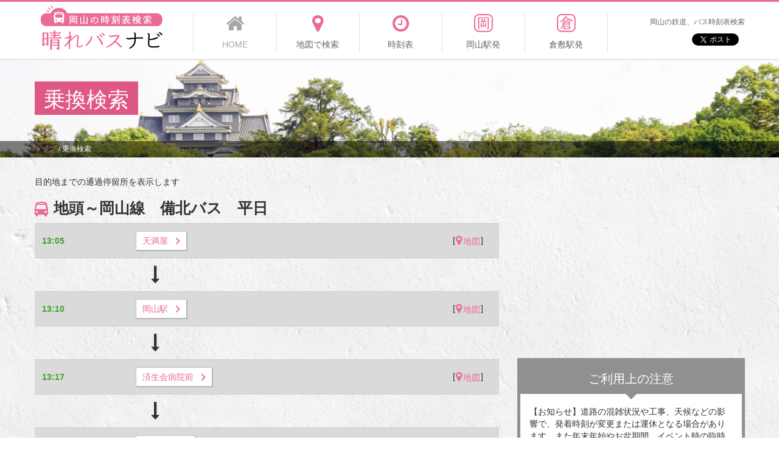

--- FILE ---
content_type: text/html; charset=UTF-8
request_url: http://okayama-bus.net/route/stop/line_time/185/37900/1/week/699
body_size: 35015
content:
<!DOCTYPE html>
<html lang="ja">
<head>
    <meta http-equiv="Content-Type" content="text/html; charset=UTF-8">
    <meta charset="utf-8">
    <meta name="viewport" content="width=device-width, initial-scale=1.0">
    <title>(備北バス)13:05天満屋発 → 14:54地頭着の経路(地頭～岡山線、平日)【岡山の時刻表検索 - 晴れバスナビ】</title>
<meta name="description" content="天満屋から地頭までの全21停留所。各停留所や駅に到着する時刻や地図、時刻表も掲載しています。">
<meta name="keywords" content="岡山,バス,路線,時刻表,地頭～岡山線,備北バス,平日">
<meta property="og:title" content="岡山の時刻表検索 - 晴れバスナビ】">
<meta property="og:description" content="天満屋から地頭までの全21停留所。各停留所や駅に到着する時刻や地図、時刻表も掲載しています。">
<meta property="og:type" content="article">  
    <meta property="og:url" content="http://okayama-bus.net/route/stop/line_time/185/37900/1/week/699">
    <meta property="og:image" content="http://okayama-bus.net/img/og-image.png">
    <meta property="og:site_name" content="岡山の時刻表検索 - 晴れバスナビ">  
    <link rel="canonical" href="http://okayama-bus.net/route/stop/line_time/185/37900/1/week/699"/>
    <!-- HTML5 Support for IE -->
    <!--[if lt IE 9]>
    <script src="http://okayama-bus.net/js/html5shim.js"></script>
    <![endif]-->  
          
    <link href="http://okayama-bus.net/common/css/bootstrap.min.css" rel="stylesheet">
    <link href="http://okayama-bus.net/common/css/font-awesome.min.css" rel="stylesheet">
    <link href="http://okayama-bus.net/common/css/common.css" rel="stylesheet">
    <link href="http://okayama-bus.net/common/css/class.css" rel="stylesheet">
    <link href="http://okayama-bus.net/common/css/style.css" rel="stylesheet">
    <link href="http://okayama-bus.net/common/css/customize.css" rel="stylesheet">
    
    <script type="text/javascript" src="http://connect.facebook.net/ja_JP/all.js#xfbml=1"></script>
    <script src="http://okayama-bus.net/js/jquery-1.9.1.js"></script> <!-- jQuery -->
            <!-- Global site tag (gtag.js) - Google Analytics -->
    <script async src="https://www.googletagmanager.com/gtag/js?id=UA-120067098-1"></script>
    <script>
        window.dataLayer = window.dataLayer || [];
        function gtag(){dataLayer.push(arguments);}
        gtag('js', new Date());

        gtag('config', 'UA-120067098-1');
    </script>

</head>
<body id="timeTable">
    <!-- ### ヘッダー ### -->
    <header id="header">
    <div class="container">
        <h1 id="logo"><a href="http://okayama-bus.net/"><img src="http://okayama-bus.net/common/img/logo.png" width="200" height="75" alt="岡山の時刻表検索 - 晴れバスナビ" /></a></h1>
        <div class="spDevice spBtn clearfix">
            <a class="btnMenu" href="#"><i class="fa fa-bars"></i><span class="faTxt">MENU</span></a>
        </div>
        <div class="spDevice spSns">
            <p>岡山の鉄道、バス時刻表検索</p>
            <div class="snsBox">
                <div class="disT">
                    <div class="twitBox">
                        <a href="https://twitter.com/share" class="twitter-share-button" data-url="http://okayama-bus.net/" data-text="岡山バス" data-hashtags="岡山バス">Tweet</a>
						<script>!function(d,s,id){var js,fjs=d.getElementsByTagName(s)[0],p=/^http:/.test(d.location)?'http':'https';if(!d.getElementById(id)){js=d.createElement(s);js.id=id;js.src=p+'://platform.twitter.com/widgets.js';fjs.parentNode.insertBefore(js,fjs);}}(document, 'script', 'twitter-wjs');</script>
                    </div>
                    <div class="faceBox">
                        <fb:like href="http://okayama-bus.net/" send="false" layout="button_count" width="100" show_faces="false" action="like" colorscheme="light" font=""></fb:like>
                    </div>
                </div>
                <!--/.disT-->
            </div>
            <!--/.snsBox-->
        </div>
        <!--/.spDevice spSns-->
        <nav id="headNav">
            <ul>
                <li><a class="here" href="http://okayama-bus.net/"><i class="fa fa-home"></i><span>HOME</span></a></li>
                <li><a  href="http://okayama-bus.net/route/map_search"><i class="fa fa-map-marker"></i><span>地図で検索</span></a></li>
                <li><a  href="http://okayama-bus.net/route/stop/search"><i class="fa fa-clock-o"></i><span>時刻表</span></a></li>
                <li><a  href="http://okayama-bus.net/station/okayama"><i class="fa fa-oka"></i><span>岡山駅発</span></a></li>
                <li><a  href="http://okayama-bus.net/station/kurashiki"><i class="fa fa-kura"></i><span>倉敷駅発</span></a></li>
                <li class="last">
                    <p>岡山の鉄道、バス時刻表検索</p>
                    <div class="snsBox">
                        <div class="disT">
                            <div class="twitBox">
                                <a href="https://twitter.com/share" class="twitter-share-button" data-url="http://okayama-bus.net/" data-text="岡山バス" data-hashtags="岡山バス">Tweet</a>
								<script>!function(d,s,id){var js,fjs=d.getElementsByTagName(s)[0],p=/^http:/.test(d.location)?'http':'https';if(!d.getElementById(id)){js=d.createElement(s);js.id=id;js.src=p+'://platform.twitter.com/widgets.js';fjs.parentNode.insertBefore(js,fjs);}}(document, 'script', 'twitter-wjs');</script>
                            </div>
                            <div class="faceBox">
                                <fb:like href="http://okayama-bus.net/" send="false" layout="button_count" width="100" show_faces="false" action="like" colorscheme="light" font=""></fb:like>
                            </div>
                        </div>
                        <!--/.disT-->
                    </div>
                    <!--/.snsBox-->
                </li>
            </ul>
        </nav>
        <!--/#headNav-->
    </div>
    <!--/.container-->
</header>    <!-- ### コンテンツ ### -->
        <section id="main">
        <div class="container">
            <h2 class="mainTtl"><span class="txt">乗換検索</span></h2>
            <div class="mainBan">
                <script async src="//pagead2.googlesyndication.com/pagead/js/adsbygoogle.js"></script>
                <!-- 岡山バス路線案内（横長） -->
                <ins class="adsbygoogle"
                     style="display:inline-block;width:728px;height:90px"
                     data-ad-client="ca-pub-1910977984268699"
                     data-ad-slot="4358087744"></ins>
                <script>
                (adsbygoogle = window.adsbygoogle || []).push({});
                </script>
            </div>
        </div>
        <!--/.container-->
                <div id="pankz">
            <div class="container">
                <ul class="breadcrumbs"><li itemscope itemtype="http://data-vocabulary.org/Breadcrumb"><a href="http://okayama-bus.net/" itemprop="url"><span itemprop="title">トップ</span></a><span class"divider">&nbsp;/&nbsp;</span></li><li itemscope itemtype="http://data-vocabulary.org/Breadcrumb" class="active"><span itemprop="title">乗換検索</span></li></ul>            </div>
        </div>
            </section>
    <!--/#main-->
		<section id="content">
    <div class="container">
        <div class="row">
            <div class="col-sm-8">
                <div class="ML-15">
                    <p>目的地までの通過停留所を表示します </p>
                    <h3 class="routeTtl"><i class="fa fa-bus"></i>地頭～岡山線　備北バス　平日</h3>
                    <ul class="resultList detailList">
                                    			<li>
            			                            <div class="timeBox">
                            	13:05                            	                            </div>
                            <div class="busBox"><a class="btn btn2 btnMore1" href="http://okayama-bus.net/route/stop/time/16/185/379/week"><span>天満屋</span></a></div>
                            <div class="iconBox"></div>
                            <div class="linkBox">[<a href="http://okayama-bus.net/route/map/34.662027/133.928879/%E5%A4%A9%E6%BA%80%E5%B1%8B"><i class="fa fa-map-marker"></i><span class="faTxt">地図</span></a>]</div>
                        </li>                        
                                                <li>
                            <div class="timeBox"></div>
                            <div class="iconBox"><i class="fa fa-long-arrow-down"></i></div>
                        </li>
                                                        			<li>
            			                            <div class="timeBox">
                            	13:10                            	                            </div>
                            <div class="busBox"><a class="btn btn2 btnMore1" href="http://okayama-bus.net/route/stop/time/6/185/379/week"><span>岡山駅</span></a></div>
                            <div class="iconBox"></div>
                            <div class="linkBox">[<a href="http://okayama-bus.net/route/map/34.665673/133.918221/%E5%B2%A1%E5%B1%B1%E9%A7%85"><i class="fa fa-map-marker"></i><span class="faTxt">地図</span></a>]</div>
                        </li>                        
                                                <li>
                            <div class="timeBox"></div>
                            <div class="iconBox"><i class="fa fa-long-arrow-down"></i></div>
                        </li>
                                                        			<li>
            			                            <div class="timeBox">
                            	13:17                            	                            </div>
                            <div class="busBox"><a class="btn btn2 btnMore1" href="http://okayama-bus.net/route/stop/time/586/185/379/week"><span>済生会病院前</span></a></div>
                            <div class="iconBox"></div>
                            <div class="linkBox">[<a href="http://okayama-bus.net/route/map/34.671007/133.917168/%E6%B8%88%E7%94%9F%E4%BC%9A%E7%97%85%E9%99%A2%E5%89%8D"><i class="fa fa-map-marker"></i><span class="faTxt">地図</span></a>]</div>
                        </li>                        
                                                <li>
                            <div class="timeBox"></div>
                            <div class="iconBox"><i class="fa fa-long-arrow-down"></i></div>
                        </li>
                                                        			<li>
            			                            <div class="timeBox">
                            	13:34                            	                            </div>
                            <div class="busBox"><a class="btn btn2 btnMore1" href="http://okayama-bus.net/route/stop/time/2074/185/379/week"><span>五軒屋下</span></a></div>
                            <div class="iconBox"></div>
                            <div class="linkBox">[<a href="http://okayama-bus.net/route/map/34.681166/133.861367/%E4%BA%94%E8%BB%92%E5%B1%8B%E4%B8%8B"><i class="fa fa-map-marker"></i><span class="faTxt">地図</span></a>]</div>
                        </li>                        
                                                <li>
                            <div class="timeBox"></div>
                            <div class="iconBox"><i class="fa fa-long-arrow-down"></i></div>
                        </li>
                                                        			<li>
            			                            <div class="timeBox">
                            	13:35                            	                            </div>
                            <div class="busBox"><a class="btn btn2 btnMore1" href="http://okayama-bus.net/route/stop/time/623/185/379/week"><span>五軒屋</span></a></div>
                            <div class="iconBox"></div>
                            <div class="linkBox">[<a href="http://okayama-bus.net/route/map/34.680655/133.857746/%E4%BA%94%E8%BB%92%E5%B1%8B"><i class="fa fa-map-marker"></i><span class="faTxt">地図</span></a>]</div>
                        </li>                        
                                                <li>
                            <div class="timeBox"></div>
                            <div class="iconBox"><i class="fa fa-long-arrow-down"></i></div>
                        </li>
                                                        			<li>
            			                            <div class="timeBox">
                            	13:35                            	                            </div>
                            <div class="busBox"><a class="btn btn2 btnMore1" href="http://okayama-bus.net/route/stop/time/621/185/379/week"><span>辛川西</span></a></div>
                            <div class="iconBox"></div>
                            <div class="linkBox">[<a href="http://okayama-bus.net/route/map/34.679322/133.855000/%E8%BE%9B%E5%B7%9D%E8%A5%BF"><i class="fa fa-map-marker"></i><span class="faTxt">地図</span></a>]</div>
                        </li>                        
                                                <li>
                            <div class="timeBox"></div>
                            <div class="iconBox"><i class="fa fa-long-arrow-down"></i></div>
                        </li>
                                                        			<li>
            			                            <div class="timeBox">
                            	13:36                            	                            </div>
                            <div class="busBox"><a class="btn btn2 btnMore1" href="http://okayama-bus.net/route/stop/time/625/185/379/week"><span>吉備津神社参道口</span></a></div>
                            <div class="iconBox"></div>
                            <div class="linkBox">[<a href="http://okayama-bus.net/route/map/34.673794/133.848758/%E5%90%89%E5%82%99%E6%B4%A5%E7%A5%9E%E7%A4%BE%E5%8F%82%E9%81%93%E5%8F%A3"><i class="fa fa-map-marker"></i><span class="faTxt">地図</span></a>]</div>
                        </li>                        
                                                <li>
                            <div class="timeBox"></div>
                            <div class="iconBox"><i class="fa fa-long-arrow-down"></i></div>
                        </li>
                                                        			<li>
            			                            <div class="timeBox">
                            	13:36                            	                            </div>
                            <div class="busBox"><a class="btn btn2 btnMore1" href="http://okayama-bus.net/route/stop/time/624/185/379/week"><span>吉備津駅口</span></a></div>
                            <div class="iconBox"></div>
                            <div class="linkBox">[<a href="http://okayama-bus.net/route/map/34.673128/133.845818/%E5%90%89%E5%82%99%E6%B4%A5%E9%A7%85%E5%8F%A3"><i class="fa fa-map-marker"></i><span class="faTxt">地図</span></a>]</div>
                        </li>                        
                                                <li>
                            <div class="timeBox"></div>
                            <div class="iconBox"><i class="fa fa-long-arrow-down"></i></div>
                        </li>
                                                        			<li>
            			                            <div class="timeBox">
                            	13:41                            	                            </div>
                            <div class="busBox"><a class="btn btn2 btnMore1" href="http://okayama-bus.net/route/stop/time/627/185/379/week"><span>立田</span></a></div>
                            <div class="iconBox"></div>
                            <div class="linkBox">[<a href="http://okayama-bus.net/route/map/34.678878/133.832669/%E7%AB%8B%E7%94%B0"><i class="fa fa-map-marker"></i><span class="faTxt">地図</span></a>]</div>
                        </li>                        
                                                <li>
                            <div class="timeBox"></div>
                            <div class="iconBox"><i class="fa fa-long-arrow-down"></i></div>
                        </li>
                                                        			<li>
            			                            <div class="timeBox">
                            	13:42                            	                            </div>
                            <div class="busBox"><a class="btn btn2 btnMore1" href="http://okayama-bus.net/route/stop/time/691/185/379/week"><span>稲荷参道口</span></a></div>
                            <div class="iconBox"></div>
                            <div class="linkBox">[<a href="http://okayama-bus.net/route/map/34.684877/133.824291/%E7%A8%B2%E8%8D%B7%E5%8F%82%E9%81%93%E5%8F%A3"><i class="fa fa-map-marker"></i><span class="faTxt">地図</span></a>]</div>
                        </li>                        
                                                <li>
                            <div class="timeBox"></div>
                            <div class="iconBox"><i class="fa fa-long-arrow-down"></i></div>
                        </li>
                                                        			<li>
            			                            <div class="timeBox">
                            	13:43                            	                            </div>
                            <div class="busBox"><a class="btn btn2 btnMore1" href="http://okayama-bus.net/route/stop/time/694/185/379/week"><span>高松中学校前</span></a></div>
                            <div class="iconBox"></div>
                            <div class="linkBox">[<a href="http://okayama-bus.net/route/map/34.689087/133.817655/%E9%AB%98%E6%9D%BE%E4%B8%AD%E5%AD%A6%E6%A0%A1%E5%89%8D"><i class="fa fa-map-marker"></i><span class="faTxt">地図</span></a>]</div>
                        </li>                        
                                                <li>
                            <div class="timeBox"></div>
                            <div class="iconBox"><i class="fa fa-long-arrow-down"></i></div>
                        </li>
                                                            		<li class="bgDep">
                		                            <div class="timeBox">
                            	13:48                            	                            	<span class="iconDep">出発地</span>
                            	                            </div>
                            <div class="busBox"><a class="btn btn2 btnMore1" href="http://okayama-bus.net/route/stop/time/699/185/379/week"><span>長良</span></a></div>
                            <div class="iconBox"></div>
                            <div class="linkBox">[<a href="http://okayama-bus.net/route/map/34.686405/133.790060/%E9%95%B7%E8%89%AF"><i class="fa fa-map-marker"></i><span class="faTxt">地図</span></a>]</div>
                        </li>                        
                                                <li>
                            <div class="timeBox"></div>
                            <div class="iconBox"><i class="fa fa-long-arrow-down"></i></div>
                        </li>
                                                        			<li>
            			                            <div class="timeBox">
                            	13:53                            	                            </div>
                            <div class="busBox"><a class="btn btn2 btnMore1" href="http://okayama-bus.net/route/stop/time/632/185/379/week"><span>東総社</span></a></div>
                            <div class="iconBox"></div>
                            <div class="linkBox">[<a href="http://okayama-bus.net/route/map/34.677412/133.751347/%E6%9D%B1%E7%B7%8F%E7%A4%BE"><i class="fa fa-map-marker"></i><span class="faTxt">地図</span></a>]</div>
                        </li>                        
                                                <li>
                            <div class="timeBox"></div>
                            <div class="iconBox"><i class="fa fa-long-arrow-down"></i></div>
                        </li>
                                                        			<li>
            			                            <div class="timeBox">
                            	13:55                            	                            </div>
                            <div class="busBox"><a class="btn btn2 btnMore1" href="http://okayama-bus.net/route/stop/time/633/185/379/week"><span>門田</span></a></div>
                            <div class="iconBox"></div>
                            <div class="linkBox">[<a href="http://okayama-bus.net/route/map/34.675766/133.744178/%E9%96%80%E7%94%B0"><i class="fa fa-map-marker"></i><span class="faTxt">地図</span></a>]</div>
                        </li>                        
                                                <li>
                            <div class="timeBox"></div>
                            <div class="iconBox"><i class="fa fa-long-arrow-down"></i></div>
                        </li>
                                                        			<li>
            			                            <div class="timeBox">
                            	14:01                            	                            </div>
                            <div class="busBox"><a class="btn btn2 btnMore1" href="http://okayama-bus.net/route/stop/time/760/185/379/week"><span>豪渓駅口</span></a></div>
                            <div class="iconBox"></div>
                            <div class="linkBox">[<a href="http://okayama-bus.net/route/map/34.706460/133.724150/%E8%B1%AA%E6%B8%93%E9%A7%85%E5%8F%A3"><i class="fa fa-map-marker"></i><span class="faTxt">地図</span></a>]</div>
                        </li>                        
                                                <li>
                            <div class="timeBox"></div>
                            <div class="iconBox"><i class="fa fa-long-arrow-down"></i></div>
                        </li>
                                                        			<li>
            			                            <div class="timeBox">
                            	14:07                            	                            </div>
                            <div class="busBox"><a class="btn btn2 btnMore1" href="http://okayama-bus.net/route/stop/time/763/185/379/week"><span>日羽</span></a></div>
                            <div class="iconBox"></div>
                            <div class="linkBox">[<a href="http://okayama-bus.net/route/map/34.714545/133.682556/%E6%97%A5%E7%BE%BD"><i class="fa fa-map-marker"></i><span class="faTxt">地図</span></a>]</div>
                        </li>                        
                                                <li>
                            <div class="timeBox"></div>
                            <div class="iconBox"><i class="fa fa-long-arrow-down"></i></div>
                        </li>
                                                        			<li>
            			                            <div class="timeBox">
                            	14:11                            	                            </div>
                            <div class="busBox"><a class="btn btn2 btnMore1" href="http://okayama-bus.net/route/stop/time/764/185/379/week"><span>昭和小学校前</span></a></div>
                            <div class="iconBox"></div>
                            <div class="linkBox">[<a href="http://okayama-bus.net/route/map/34.718289/133.653593/%E6%98%AD%E5%92%8C%E5%B0%8F%E5%AD%A6%E6%A0%A1%E5%89%8D"><i class="fa fa-map-marker"></i><span class="faTxt">地図</span></a>]</div>
                        </li>                        
                                                <li>
                            <div class="timeBox"></div>
                            <div class="iconBox"><i class="fa fa-long-arrow-down"></i></div>
                        </li>
                                                        			<li>
            			                            <div class="timeBox">
                            	14:15                            	                            </div>
                            <div class="busBox"><a class="btn btn2 btnMore1" href="http://okayama-bus.net/route/stop/time/787/185/379/week"><span>種井</span></a></div>
                            <div class="iconBox"></div>
                            <div class="linkBox">[<a href="http://okayama-bus.net/route/map/34.736643/133.644829/%E7%A8%AE%E4%BA%95"><i class="fa fa-map-marker"></i><span class="faTxt">地図</span></a>]</div>
                        </li>                        
                                                <li>
                            <div class="timeBox"></div>
                            <div class="iconBox"><i class="fa fa-long-arrow-down"></i></div>
                        </li>
                                                        			<li>
            			                            <div class="timeBox">
                            	14:28                            	                            </div>
                            <div class="busBox"><a class="btn btn2 btnMore1" href="http://okayama-bus.net/route/stop/time/809/185/379/week"><span>ゆめタウン前</span></a></div>
                            <div class="iconBox"></div>
                            <div class="linkBox">[<a href="http://okayama-bus.net/route/map/34.777823/133.587691/%E3%82%86%E3%82%81%E3%82%BF%E3%82%A6%E3%83%B3%E5%89%8D"><i class="fa fa-map-marker"></i><span class="faTxt">地図</span></a>]</div>
                        </li>                        
                                                <li>
                            <div class="timeBox"></div>
                            <div class="iconBox"><i class="fa fa-long-arrow-down"></i></div>
                        </li>
                                                        			<li>
            			                            <div class="timeBox">
                            	14:35                            	                            </div>
                            <div class="busBox"><a class="btn btn2 btnMore1" href="http://okayama-bus.net/route/stop/time/822/185/379/week"><span>成羽</span></a></div>
                            <div class="iconBox"></div>
                            <div class="linkBox">[<a href="http://okayama-bus.net/route/map/34.781334/133.537818/%E6%88%90%E7%BE%BD"><i class="fa fa-map-marker"></i><span class="faTxt">地図</span></a>]</div>
                        </li>                        
                                                <li>
                            <div class="timeBox"></div>
                            <div class="iconBox"><i class="fa fa-long-arrow-down"></i></div>
                        </li>
                                                        			<li>
            			                            <div class="timeBox">
                            	14:47                            	                            </div>
                            <div class="busBox"><a class="btn btn2 btnMore1" href="http://okayama-bus.net/route/stop/time/815/185/379/week"><span>川上バスセンター</span></a></div>
                            <div class="iconBox"></div>
                            <div class="linkBox">[<a href="http://okayama-bus.net/route/map/34.769292/133.499927/%E5%B7%9D%E4%B8%8A%E3%83%90%E3%82%B9%E3%82%BB%E3%83%B3%E3%82%BF%E3%83%BC"><i class="fa fa-map-marker"></i><span class="faTxt">地図</span></a>]</div>
                        </li>                        
                                                <li>
                            <div class="timeBox"></div>
                            <div class="iconBox"><i class="fa fa-long-arrow-down"></i></div>
                        </li>
                                                        			<li>
            			                            <div class="timeBox">
                            	14:54                            	                            </div>
                            <div class="busBox"><a class="btn btn2 btnMore1" href="http://okayama-bus.net/route/stop/time/788/185/379/week"><span>地頭</span></a></div>
                            <div class="iconBox"></div>
                            <div class="linkBox">[<a href="http://okayama-bus.net/route/map/34.738915/133.484851/%E5%9C%B0%E9%A0%AD"><i class="fa fa-map-marker"></i><span class="faTxt">地図</span></a>]</div>
                        </li>                        
                                                                </ul>
                </div>
                <!--/.ML-15-->
            </div>
            <!--/.col-sm-8-->
            <div class="col-sm-4">
                <div class="MR-15">
                    <div class="MB20">
    <script async src="//pagead2.googlesyndication.com/pagead/js/adsbygoogle.js"></script>
    <!-- 岡山バス路線案内（右上） -->
    <ins class="adsbygoogle"
         style="display:block"
         data-ad-client="ca-pub-1910977984268699"
         data-ad-slot="2881354546"
         data-ad-format="auto"></ins>
    <script>
    (adsbygoogle = window.adsbygoogle || []).push({});
    </script>
</div>
<div class="blnBox4 MB20">
	<h3 class="blnTtl">
		<span class="faTxt">ご利用上の注意</span>
	</h3>
	<p class="p0_15">
		【お知らせ】道路の混雑状況や工事、天候などの影響で、発着時刻が変更または運休となる場合があります。また年末年始やお盆期間、イベント時の臨時ダイヤなどにも対応しておりません。実際の運行状況は各社にご確認ください。ご意見、ご要望、データ不備などにつきましては、<a class="txtRed1 tdU" href="http://okayama-bus.net/doc/contact">こちら</a>よりお問い合わせください。
	</p>
</div><!--/.blnBox4-->
<div class="MB20">
    <script async src="//pagead2.googlesyndication.com/pagead/js/adsbygoogle.js"></script>
    <!-- 岡山バス路線案内 （右下） -->
    <ins class="adsbygoogle"
         style="display:block"
         data-ad-client="ca-pub-1910977984268699"
         data-ad-slot="8927888146"
         data-ad-format="auto"></ins>
    <script>
    (adsbygoogle = window.adsbygoogle || []).push({});
    </script>
</div>                </div>
                <!--/.MR-15-->
            </div>
            <!--/.col-sm-4-->
        </div>
        <!--/.row-->
    </div>
    <!--/.container-->
</section>
<!--/#content-->    <!-- ### サイドバー ### -->
        <!-- #sidebar -->
    <!-- ### フッター ### -->
    <footer id="footer">
    <nav class="footNav">
        <dl class="cont">
            <dt>コンテンツ</dt>
            <dd>
                <ul>
                    <li><a href="http://okayama-bus.net/">HOME</a></li>
                    <li><a href="http://okayama-bus.net/route/map_search">地図検索</a></li>
                    <li><a href="http://okayama-bus.net/route/stop/search">時刻表検索</a></li>
                    <li><a href="http://okayama-bus.net/station/okayama">岡山駅</a></li>
                    <li><a href="http://okayama-bus.net/station/kurashiki">倉敷駅</a></li>
                    <li><a href="http://okayama-bus.net/doc/info">使い方</a></li>
                    <li><a href="http://okayama-bus.net/doc/company">運営会社</a></li>
                    <li><a href="http://ymkinc.com/contact" target="_blank">問い合わせ</a></li>
                </ul>
                <p class="rss"><a href="http://okayama-bus.net/top/rss">RSS</a></p>
            </dd>
        </dl>
        <dl class="vehicle">
            <dt>バス、鉄道会社</dt>
            <dd>
                <ul>
                    <li><a href="http://plus.harenet.ne.jp/~ibarasen/" target="_blank">井原鉄道　0866-63-2677</a></li>
                    <li><a href="http://www.unobus.co.jp/" target="_blank">宇野バス　086-225-3311</a></li>
                    <li><a href="http://www.okayama-kido.co.jp/bus/" target="_blank">岡電バス　086-223-7221</a></li>
                    <li><a href="http://www.okayama-kido.co.jp/tramway/" target="_blank">岡山電気軌道　086-272-1811</a></li>
                    <li><a href="http://www.shimoden.co.jp/" target="_blank">下電バス　086-231-4331</a></li>
                    <li><a href="http://www.city.tamano.okayama.jp/webapps/www/service/detail.jsp?id=6872" target="_blank">シーバス　0863-32-5505</a></li>
                    <li><a href="http://www.chutetsu-bus.co.jp/" target="_blank">中鉄バス　086-222-6601</a></li>
                    <li><a href="http://www.mizurin.co.jp/contents/time_table.html" target="_blank">水島臨海鉄道　086-446-0931</a></li>
                    <li><a href="http://www.ryobi-holdings.jp/bus/rosen/index.htm" target="_blank">両備バス　086-232-2116</a></li>
                </ul>
            </dd>
        </dl>
    </nav>
    <p id="copyright">Copyright &copy; <a href="http://okayama-bus.net/">岡山の時刻表検索 - 晴れバスナビ</a></p>
</footer>    <!-- #footer -->
    <!-- BooSt用JS -->
    <script src="http://okayama-bus.net/common/js/bootstrap.min.js"></script>
    <script src="http://okayama-bus.net/common/js/common.js"></script>
    
    <script src="http://okayama-bus.net/js/bootstrap.js"></script> <!-- Bootstrap -->
    <script src="http://okayama-bus.net/js/jquery.prettyPhoto.js"></script> <!-- prettyPhoto -->
    <script src="http://okayama-bus.net/js/jquery.isotope.js"></script> <!-- isotope -->
    <script src="http://okayama-bus.net/js/jquery.cslider.js"></script> <!-- jQuery cSlider -->
    <script src="http://okayama-bus.net/js/modernizr.custom.28468.js"></script> <!-- Extra script for cslider -->
    
    <script src="http://okayama-bus.net/js/filter.js"></script> <!-- Support -->
    <script src="http://okayama-bus.net/js/custom.js"></script> <!-- Custom JS -->
    </body>
</html>


--- FILE ---
content_type: text/html; charset=utf-8
request_url: https://www.google.com/recaptcha/api2/aframe
body_size: 268
content:
<!DOCTYPE HTML><html><head><meta http-equiv="content-type" content="text/html; charset=UTF-8"></head><body><script nonce="erQ4ZrAE-YF-LzKfZp_tKw">/** Anti-fraud and anti-abuse applications only. See google.com/recaptcha */ try{var clients={'sodar':'https://pagead2.googlesyndication.com/pagead/sodar?'};window.addEventListener("message",function(a){try{if(a.source===window.parent){var b=JSON.parse(a.data);var c=clients[b['id']];if(c){var d=document.createElement('img');d.src=c+b['params']+'&rc='+(localStorage.getItem("rc::a")?sessionStorage.getItem("rc::b"):"");window.document.body.appendChild(d);sessionStorage.setItem("rc::e",parseInt(sessionStorage.getItem("rc::e")||0)+1);localStorage.setItem("rc::h",'1763249638358');}}}catch(b){}});window.parent.postMessage("_grecaptcha_ready", "*");}catch(b){}</script></body></html>

--- FILE ---
content_type: text/css
request_url: http://okayama-bus.net/common/css/common.css
body_size: 32226
content:
@charset "utf-8";
/*--Common.CSS--Index--
	共通
	パーツ
	メディアクエリ
--------------------*/
.banner1{
	background-color:#909090;
	height:150px;
	color:#fff;
	font-size:20px;
	text-align:center;
	line-height:150px;
}
/*↑ダミー用なので後で消す↑*/


html, body{
	font-family:"メイリオ", Meiryo, "ヒラギノ角ゴ Pro W3", "Hiragino Kaku Gothic Pro", Osaka, "ＭＳ Ｐゴシック", "MS PGothic", sans-serif;
}

body{background:#;}
/*=== リセット ===*/
*{margin:0;padding:0;}
ul,ol{list-style:none;}
a, a:hover{color:#eb6b95;}
a.hvTdN:hover{text-decoration:none;}
dt{font-weight:normal;}
em{font-style:normal;}
label{font-weight:normal;}
input[type="text"], button{
	-webkit-appearance:none;
	-moz-appearance:none;
	appearance:none;
}
input[type="text"],
select{
	width:100%;
	height:30px;
	padding:3px 5px 0 5px;
	border-radius:5px;
	box-sizing:border-box;
}
.lblRadio + .lblRadio{margin-left:10px;}
input[type="radio"]{
	margin-right:3px;
	vertical-align:text-top;
}
select{}
textarea{
	width: 100%;
	border-radius:5px;
	resize:none;
}

/*=============
    共通 
=============*/
.spDevice,
.tablet{display:none;}
input[type="checkbox"]{
	background:#fff;
	margin:0 5px 0 0;
	vertical-align:-0.15em;
}
.container{width:1167px;}

/*ヘッダー*/
#header{
	border-top:3px solid #eb6b95;
	border-bottom:2px solid #e5e5e5;
}
#header .container{
	height:94px;
	padding:0px;
	box-sizing:border-box;
}
#logo{
	margin:0;
	padding:5px 0 0 10px;
	float:left;
}
#headNav{
	margin-left:260px;
	padding-top:20px;
}
#headNav > ul{
	display:table;
	width:100%;
}
#headNav > ul > li{
	display:table-cell;
	width:15%;
	border-left:1px dotted #c3c3c3;
	text-align:center;
	vertical-align:top;
}
#headNav > ul > li.last{
	width:25%;
	padding-top:5px;
	color:#666;
	font-size:12px;
	text-align:right;
}
#headNav > ul > li a{color:#666;}
#headNav > ul > li a.here{color:#a8a8a8;}
#headNav > ul > li .fa{
	display:block;
	height:30px;
	margin:0 0 10px 0;
	color:#eb6b95;
	font-size:32px;
}
#headNav > ul > li a.here .fa{
	background-position:center bottom;
	color:#a8a8a8;
}

#header .snsBox{display: inline-block;}
#header .snsBox .disT > *{
	display: table-cell;
	vertical-align: top;
}
#header .snsBox .disT > .twitBox{padding-right:10px;}


/*メイン*/
#main{
	background:url(../img/main_bg.png) center top no-repeat;
	background-size:cover;
	position:relative;
}
#main > .container{
	display:table;
	height:160px;
	padding:0;
}
#main .mainTtl{
	display:table-cell;
	margin: 0;
	padding-top:35px;
	vertical-align:top;
}
#main .mainTtl .txt{
	display:inline-block;
	background-color:#df5885;
	padding:12px 15px 8px;
	color:#fff;
	font-size:35px;
	line-height:1;
	box-shadow:0 0 5px #fff;
}

#main .mainBan{
	display:table-cell;
	padding-top:20px;
	text-align:right;
	vertical-align:top;
}
#main .mainBan a{display:inline-block;}
#main .mainBan a:hover{opacity:0.8;}

/*パンクズ*/
#pankz{
	background:url(../img/bg_blk_alph05.png) left top repeat;
	width:100%;
	position:absolute;
	bottom:0;
	left:0;
}
#pankz .container{
	height:27px;
	padding:0;
	color:#fff;
	font-size:12px;
	line-height:27px;
}

#content{
	background:url(../img/bg1.png) left top repeat;
}

/*フッター*/
#footer{
	background-color:#4c4c4c;
}
.footNav{
	width:1167px;
	margin:0px auto;
	color:#fff;
}
.footNav dl{
	display:table;
	width:100%;
	margin:0;
	padding:15px 0;
}
.footNav .vehicle{
	border-top:1px dotted #fff;
}
.footNav dl > *{display:table-cell;}
.footNav .cont > *{vertical-align:middle;}
.footNav .vehicle > *{vertical-align:top;}
.footNav dt{width:120px;}
.footNav dd{
	padding-left:50px;
	font-size:12px;
	position:relative;
}
.footNav .cont dd{padding:10px 0 0px 10px;}
.footNav .vehicle dd{padding:0px 0 0px 10px;}
.footNav ul{margin:0;}
.footNav li{
	display:inline-block;
	margin-bottom:10px;
	padding:0 10px;
	border-left:1px solid #b4b4b4;
}
.footNav a{color:#fff;}
.footNav .rss{
	background:url(../img/img_rss.png) left center no-repeat;
	height:18px;
	margin:0;
	padding-left:30px;
	line-height:20px;
	position:absolute;
	bottom:-5px;
	right:0;
}

#copyright{
	background-color:#f1f1f1;
	margin:0;
	padding:25px 0 100px;
	font-size:12px;
	text-align:center;
}

/*=============
    パーツ 
=============*/
/*banner(img)*/
.ban1{display: inline-block;}

/*文字色*/
.txtWht{color:#fff;}
.txtBlk{color:#000;}
.txtLGry{color:#333;}
.txtRed1{color:#6a0000;}
.txtPnk{color:#eb6b95;}



/*ボーダー*/
.BDGrey1{border:1px solid #ccc;}
.BDTGrey1{border-top:1px solid #747474;}
.BDBWht1{border-bottom:1px solid #fff;}
.BDBBlk1{border-bottom:1px solid #000;}
.BDLPnk1{border-left:1px solid #eb6b95;}
.BDSdw1{border-bottom:1px solid #c2c2c2;}
.BDSdw1 + *{border-top:1px solid #fff;}


/*box-shadow*/
.boxSdw1{box-shadow:2px 2px 0 0 rgba(4,0,0,0.2);}

/*text-shadow*/
.txtSdw1{text-shadow:0 0 5px #fff;}

/*アイコン*/
.icnNew{
	display:inline-block;
	background:#fd5081;
	margin-right:10px;
	padding:3px 8px 2px;
	color:#fff;
	line-height:1;
	border-radius:15px;
}

.fa{
	margin-right:10px;
	vertical-align:middle;
}
.faTxt{
	display:inline-block;
	vertical-align:middle;
}
.fa-oka{background:url(../img/fa_oka.png) center top no-repeat;}
.fa-kura{background:url(../img/fa_kura.png) center top no-repeat;}
.fa-crown{background:url(../img/fa_crown.png) left top no-repeat;}

.pager1 > a{
	display:inline-block;
	background-color:#909090;
	height:20px;
	padding:0px 7px;
	color:#fff;
	font-size:14px;
	text-align:center;
	line-height:22px;
}
.pager1 > a.here{background-color:#d8d8d8;}


.bgBlkAlph07{background:url(../img/bg_blk_alph07.png) left top repeat;}
.bgGryAlph08{background:url(../img/bg_gry_alph08.png) left top repeat;}


/*矢印*/
.arwR1{
	background:url(../img/arw_r1.png) center center no-repeat;
}
.arwR3{
	background:url(../img/arw_r3.png) left center no-repeat;
}


/*タイトル*/
.ttl1{
	color:#fff;
	font-size:20px;
	margin:0;
	padding:15px 0 15px 5px;
}
.ttl1 .fa{font-size:26px;}
.ttl2{
	background-color:#eb6b95;
	padding:10px;
	color:#fff;
	font-size:24px;
	text-align:center;
}
.ttl3{
	background-color:#fff;
	margin:0 0 20px;
	padding:20px;
	font-size:24px;
	font-weight:bold;
	border-top:3px solid #eb6b95;
	border-bottom:1px solid #c2c2c2;
}
.ttl3 small{
	display:block;
	padding-top:15px;
	color:#eb6b95;
	font-size:20px;
	font-weight:normal;
}


.alter1,.alter2{/*JSによる交互のクラス付用*/}

.list1{}
.list1 li{
	padding:10px 0;
	line-height:1.5;
	border-top:1px dotted #000;
}
.list1 li:first-child{border:none;}
.list1 li span{display:block;}
.list1 li a{color: #333;}

.list2 li{
	padding:20px 0;
	font-size:13px;
	line-height:1.5;
	border-top:1px dotted #000;
}
.list2 li:first-child{border:none;}
.list2 li.PB15{padding-bottom:15px;}
.list2 .listTtl{
	margin:0 0 10px;
	font-size:20px;
}
.list2 .listTtl .fa{
	width:35px;
	height:22px;
	font-size:24px;
	margin:-3px 0 0;
}


.listTable1{}/*案内板*/
.listTable1 table{
	width:100%;
	border-bottom:1px solid #7f7f7f;
}
.listTable1 thead{
	background:url(../img/bg_gry_alph065.png) left top repeat;
	color:#fff;
}
.listTable1 thead tr{
	border-top:1px solid #5f5f5f;
	border-bottom:1px solid #5f5f5f;
}
.listTable1 tbody tr{
	border-bottom:1px dotted #757575;
}
.listTable1 .rowOdd{background:url(../img/bg_lgry_alph065.png) left top repeat;}
.listTable1 .rowEven{background:#fff;}

.listTable1 th,
.listTable1 td{padding:10px;}
.listTable1 td.taR{width: 140px;}
.listTable1 td em{color:#eb6b95;}

.listTable2{}/*時刻表詳細, 検索結果*/
.listTable2 table{width:100%;}
.listTable2 tr{border-bottom:1px dotted #7f7f7f;}
.listTable2 td{padding:15px 0;}
.listTable2 td.taR{width:160px;}
.listTable2 td .name{
	display:inline-block;
	width:250px;
}
.listTable2 td .where{
	display:inline-block;
	font-size:16px;
}


.timeTableList1 table{/*時刻表詳細*/
	width:100%;
	border:1px solid #ccc;
}
.timeTableList1 tr{
	border-top:1px solid #ccc;
}
.timeTableList1 th,
.timeTableList1 td{
	font-weight:bold;
	vertical-align:middle;
	box-sizing:border-box;
}
.timeTableList1 th{
	background-color:#909090;
	width:54px;
	padding:10px;
	color:#fff;
	font-size:16px;
	text-align:center;
}
.timeTableList1 td{
	padding:15px 20px 0px;
	font-size:30px;
	line-height:1;
}
.timeTableList1 .rowOdd td{background-color:#fff;}
.timeTableList1 .rowEven td{background-color:#e3e3e3;}
.timeTableList1 td p{
	display:inline-block;
	margin:0 10px 10px 0;
	text-align:center;
}
.timeTableList1 td small{
	display:block;
	margin-bottom:5px;
	font-size:12px;
}
.disT .timeTableList1{
	display:table-cell;
	width:50%;
	vertical-align:top;
	box-sizing:border-box;
}
.disT .timeTableList1.colL{padding-right:4px;}
.disT .timeTableList1.colR{padding-left:4px;}




/*ボタン*/
.btn{border:none;}
.btn1{
	background-color:#46a131;
	padding:5px 20px;
	color:#fff !important;
	font-size:14px;
	border-radius:5px;
	box-shadow:2px 2px 0 rgba(53,106,41,1);
}
.btn1:hover{
	background:#ccc;
	text-decoration:none;
}
.btn2{
	background-color:#fff;
	color:#eb6b95 !important;
	font-size:14px;
	box-shadow:1px 1px 0 rgba(142,142,142,0.62);
	border-radius:0;
	border:1px solid #c0c0c0;
}
.btn2.type2{
	padding:6px 8px;
	box-shadow:2px 2px 0 rgba(142,142,142,1);
	border-radius:5px;
}
.btn2.type2 .fa{margin-right:5px;}
.btn2:hover{
	background:#ccc;
	text-decoration:none;
}
.btn3{
	background-color:#46a131;
	color:#fff !important;
	box-shadow:1px 1px 0 rgba(40,113,23,1);
}
.btn4{
	background-color:#8ba131;
	color:#fff !important;
	box-shadow:1px 1px 0 rgba(100,119,24,1);
}
.btn5{
	background-color:#4b4b4b;
	color:#fff !important;
	box-shadow:1px 1px 0 rgba(48,48,48,1);
}
.btn6{
	background-color:#227894;
	color:#fff !important;
	box-shadow:1px 1px 0 rgba(28,72,87,1);
}
.btn7{
	background-color:#dd3434;
	color:#fff !important;
	box-shadow:1px 1px 0 rgba(193,35,35,1);
}

.btnS{
	height:23px;
	padding:0 10px;
	font-size:14px;
	line-height:25px;
	border-radius:0;
}
.btnS:hover{text-decoration: underline;}
.btnMore1{padding:5px 10px;}
.btnMore1 span{
	display:inline-block;
	background:url(../img/arw_r2.png) center right no-repeat;
	padding-right:20px;
}

/*ラベル*/
.label{margin-bottom:7px;}
.label1{
	display:inline-block;
	background-color:#eb6b95;
	margin-right:3px;
	padding:8px 10px;
	font-size:14px;
	font-weight:normal;
	border-radius:5px;
}
.label1:hover{text-decoration: underline !important;}

/*吹出blnBox*/
.blnTtl{
	height:54px;
	margin:0 0 19px;
	font-size:20px;
	color:#fff;
	text-align:center;
	line-height:54px;
	position:relative;
}
.blnTtl:after{
	content:"";
	display:block;
	width:0;
	height:0;
	margin:auto;
	position:absolute;
	bottom:-9px;
	left:0;
	right:0;
	border-style:solid;
	border-width:9px 9px 0;
	border-right-color:transparent !important;
	border-left-color:transparent !important;
}
.blnBox1 .blnTtl{background-color:#8d8d8d;}
.blnBox1 .blnTtl:after{border-top-color:#8d8d8d !important;}
.blnBox2 .blnTtl{background-color:#8ba131;}
.blnBox2 .blnTtl:after{border-top-color:#8ba131 !important;}
.blnBox3 .blnTtl{background-color:#46a131;}
.blnBox3 .blnTtl:after{border-top-color:#46a131 !important;}
.blnBox4 .blnTtl{background-color:#909090;}
.blnBox4 .blnTtl:after{border-top-color:#909090 !important;}
.blnTtl .fa{font-size:36px;}
.blnBox3{
	background-color:#fff;
	border:5px solid #46a131;
}
.blnBox4{
	background-color:#fff;
	border:5px solid #909090;
}



.srchRoute{}
.srchRoute .disT{margin-bottom:20px;}
.srchRoute .disT > *{
	display:table-cell;
	vertical-align:middle;
}
.srchRoute .colL{padding-right:20px;}
.srchRoute .btn1{font-size:18px;}
.fromTo{
	display:table;
	table-layout:fixed;
	width:100%;
	margin-bottom:20px;
}
.fromTo > *{display:table-cell;}
.fromTo .arwR1{
	width:50px;
}
.srchRoute .ymdt{
	display:table;
	width:100%;
}
.srchRoute .ymdt > *{
	display:table-cell;
	vertical-align: middle;
}
.srchRoute .ymdt .boxL{padding-right:15px;}
.srchRoute .ymdt .boxS{padding-right:10px;}
.srchRoute .ymdt .boxRadio{
	width:110px;
	text-align:right;
}
.srchRoute .boxRadio label{color:#fff;}

.searchBox .inputBoxTxt{width:280px;}


.guideBox{}
.guideBox .guideTtl{
	margin:0 0 10px;
	font-size:30px;
	position:relative;
}
.guideBox .guideTtl em{
	font-size:50px;
	color:#eb6b95;
}
.guideBox .guideTtl .fa{
	color:#eb6b95;
	font-size:34px;
}
.guideBox .guideTtl .btnMore1{
	position:absolute;
	bottom:5px;
	right:0;
}
.guideTxt1{
	margin: 0;
	padding-top: 15px;
	clear: both;
}


.mapBox iframe{
	width:100%;
	height:500px;
}
.mapBox img{
	max-height:550px;
	max-width:550px;
	width:100%;
}
.mapTtl{
	font-size:30px;
	color:#FFFFFF;
	margin:0px;
}
.mapTtl em{
	font-size:50px;
	color:#eb6b95;
}
.mapBox2 iframe{
	width:100%;
	height:265px;
}

.mapLink{position: relative;}
.mapLink a{
	display: block;
	border-radius:5px;
	position: absolute;
}


.routeBox .routeLabel1{
	background-color:#757575;
	margin-bottom:10px;
	padding:10px 15px;
	color:#fff;
	font-size:18px;
	font-weight:bold;
	text-align:center;
	border-radius:5px;
}
.routeBox .routeLabel2{
	background-color:#e4e4e4;
	margin-bottom:10px;
	padding:10px 15px;
	font-size:18px;
	font-weight:bold;
	border-radius:5px;
}
.routeBox .txt{margin-bottom:10px;}

.searchBox2{
	padding:15px;
	margin-bottom:20px;
}
.searchBox2 .txtArr{
	background:url(../img/arw_r1.png) no-repeat right center;
	padding:0 40px 0 0;
	width:20%;
	margin-right:5px;
	display:inline-block;
}
.searchBox2 .txtDep{
	width:42%;
	margin-right:5px;
	display:inline-block;
}
.searchBox2 .txtRadio{
	width:30%;
	display:inline-block;
	color:#FFFFFF;
}
.searchBox2 h4{
	color:#FFFFFF;
	border-bottom:1px solid #CCC;
	padding:0 0 10px 0;
	margin:0 0 15px 0;
}
.searchBox2 .txtTime{
	display:inline-block;
	margin-right:5px;
}

.searchBox2 .txtTime select{
	display:inline-block;
	width:auto;
}

.searchBox2 .spotBox{
	margin-top:10px;
	border-top:1px solid #292929;
}
.searchBox2 h5{
	border-top:1px solid #CCC;
	padding-top:15px;
	padding-bottom:10px;
	margin:0px;
	color:#FFFFFF;
	font-size:16px;
}
.searchBox2 li{
	display:inline-block;
	margin-right:2px;
	margin-bottom:5px;
}

.searchBox2 li a{
	display:block;
	color:#FFFFFF;
	padding:5px;
	border-radius:5px;
	background:#848484;
	box-shadow:2px 2px 0px #262626;
	
}


.btnBox1 .boxHd{padding-bottom:5px;}
.btnBox1 .boxTtl{
	margin: 0;
	font-size: 24px;
	float: left;
}
.btnBox1 .boxBd{
	margin-right:-10px;
	padding:20px 0;
}
.btnBox1 .boxBd a{
	display:inline-block;
	background:url(../img/arw_r3.png) 10px center no-repeat #fff;
	width:179px;
	margin:0 10px 20px 0;
	padding:18px 20px 18px 25px;
	color:#333;
	font-size:16px;
	border:1px solid #cdcdcd;
	border-radius:0;
	box-shadow:2px 2px 0 rgba(142,142,142,0.62);
	white-space:normal;
}
.btnBox1 .boxBd a:hover{text-decoration: underline;}

.tabBox1 .tabsWrap{
	margin:0 -5px;
}
.tabBox1 .tabs{
	display:table;
	width:100%;
}
.tabBox1 .tabs > div{
	display:table-cell;
	width:33.33%;
	padding:0 5px;
}
.tabBox1 .tabs a{
	display:block;
	padding:15px;
	color:#fff;
	font-size:23px;
	text-align:center;
}
.tabBox1 .tab1 a{background-color:#4b4b4b;}
.tabBox1 .tab2 a{background-color:#227894;}
.tabBox1 .tab3 a{background-color:#dd3434;}
.tabBox1 .tabs a .fa-chevron-down{margin-top:-5px;}

.tabBox1 .conts > div{
	display:none;
	padding:14px;
}
.tabBox1 .conts > div.show{display:block;}
.tabBox1 .conts .cont1{background-color:#4b4b4b;}
.tabBox1 .conts .cont2{background-color:#227894;}
.tabBox1 .conts .cont3{background-color:#dd3434;}


/*inquiry*/
.inquiryBlock{
	max-width:900px;
	margin:0 auto;
	width:100%;
}
.inquiryBlock .title{
	border-top:3px solid #eb6b95;
	background:#FFFFFF;
	padding:15px;
	border-bottom:1px solid #CCC;
	margin:40px 0 20px 0;
}
.inquiryBlock .title i{
	color:#eb6b95;
}
.inquiryBlock .btnBox{
	text-align:center;
	padding-bottom:30px;
	
}
.inquiryBlock .btnBox .btn{
	font-size:20px;
	
}

.areaBlock h4{
	font-size:24px;
}
.areaBlock{
	padding-top:30px;
}
.areaBlock:first-child{
	padding-top:0px;
}
.areaBlock h4 i{
	color:#eb6b95;
}
.areaBlock h5{
	font-size:18px;
	background:#eb6b95;
	color:#FFFFFF;
	padding:8px;
	margin:0px;
}
.areaBlock ul{
	margin:0px;
	padding:0px;
}
.areaBlock li{
	border-bottom:1px dotted #000000;
	padding:10px 0;
	margin:0px;
}
.areaBlock li a{
	background:url(../img/arw_r2.png) no-repeat left center;
	padding-left:15px;
	color:#000000;
}

/*result.css*/
.ttlBox{
	border-top:3px solid #eb6b95;
	background:#FFFFFF;
	padding:15px 0 0 0;
	border-bottom:1px solid #FFFFFF;
}
.ttlBox h3{
	margin:0px;
	padding:10px 15px 20px 15px;
	font-size:18px;
}
.ttlBox span{
	vertical-align:middle;
}
.ttlBoxBtm{
	background:#dadada;
	font-size:16px;
	border-bottom:1px solid #CCCCCC;
	padding:15px;
}
.ttlBoxBtm a{
	margin-top:-8px;
}
.stationName{
	font-size:30px;
	font-weight:bold;
}
.iconDep{
	display:inline-block;
	padding:5px 10px;
	line-height:1;
	background:#5489af;
	color:#FFFFFF;
	vertical-align:middle;
	margin-left:5px;
}
.iconArr{
	display:inline-block;
	padding:5px 10px;
	line-height:1;
	background:#9a52aa;
	color:#FFFFFF;
	vertical-align:middle;
	margin-left:5px;
}
.resultList{
	border-top:1px solid #CCCCCC;
	background:#FFFFFF;
	margin-bottom:50px;
}
.resultList li{
	padding:12px 0px 12px 12px;
	border-bottom:1px solid #CCCCCC;
}
.resultList li:nth-child(even){
	background:#dadada;
}
.resultList li:nth-child(even) a{
	color:#333;
}
.resultList li:first-child{
	background:#b1d9f6;
}
.resultList li:last-child{
	background:#cbb8cf;
}


.resultList.detailList{
	background-color:transparent !important;
}
.resultList.detailList li:nth-child(even){
	background-color:transparent !important;
}
.resultList.detailList li:nth-child(odd){
	background:#dadada;
}
.resultList.detailList li.bgDep{
	background:#b1d9f6 !important;
}
.resultList.detailList li.bgArr{
	background:#cbb8cf !important;
}

.resultList.detailList li:first-child{
	background:#dadada;
}
.resultList.detailList li:last-child{
	background:#dadada;
}

.resultList li div{
	vertical-align:middle;
}
.resultList li .timeBox{
	display:inline-block;
	word-break:break-all;
	color:#46a131;
	font-weight:bold;
	width:20%;
}
.resultList li .iconBox i{
	font-size:30px;
}
.resultList li .iconBox{
	display:inline-block;
	width:10%;
	text-align:center;
}
.resultList li .busBox{
	width:42%;
	display:inline-block;
}
.resultList li .linkBox{
	width:23%;
	text-align:right;
	display:inline-block;
	
}
.resultList li .linkBox a{
	display: inline-block;
	padding:0 1px;
}
.resultList li .linkBox .fa{
	margin:-2px 2px 0 0;
	font-size: 18px;
}
.resultList li:nth-child(even)  .busBox{
	width:60%;
	display:inline-block;
}

.routeTtl{
	font-size:25px;
	font-weight:bold;
}
.routeTtl i{
	color:#eb6b95;
}


.searchAgain {
	padding:10px;
	color:#FFFFFF;
	margin-bottom:20px;
}
.searchAgain h4{
	font-size:20px;
	text-align:center;
	padding-bottom:10px;
	color:#FFFFFF;
	border-bottom:1px solid #CCC;
}
.searchAgain  input{
	color:#000000;
}
.searchAgain .timeSearch{
}
.searchAgain .timeSearch select{
	color:#000000;
	display:inline-block;
	width:49%;
	margin-bottom:5px;
}
.searchAgain a.btn1{
	display:block;
	width:70%;
	margin:0px auto 10px auto;
	padding:10px;
	font-size:16px;
}


/*=== メディアクエリ ===*/
@media screen and (max-width:1199px){
/*デスクトップ(992px以上、1200px未満)*/
/*=============
    共通 
=============*/
.container{width:auto;}
.container .ML-15{margin-left: 0;}
.container .MR-15{margin-right: 0;}
.container .MLR-15{
	margin-left: 0;
	margin-right: 0;
}


/*ヘッダー*/
#logo{padding:5px 0 15px 15px;}
#headNav > ul > li{padding:0 10px;}

/*メイン*/
#main .container{width:960px;}

.footNav{
	width:auto;
	padding:0 15px;
}

/*=============
    パーツ 
=============*/
/*banner*/
.ban1{display: block;}
.ban1 img{
	width: 100%;
	height: auto;
}

.searchBox .inputBoxTxt{width:auto;}


}
@media screen and (max-width:1024px){
/*タブレット(768px以上、1025px未満)*/
input[type="radio"]{
	margin-top: 2px;
	vertical-align:top;
}
}
@media screen and (max-width:991px){
/*タブレット(768px以上、992px未満)*/
/*=============
    共通 
=============*/
.tablet{display:block;}

/*ヘッダー*/
#headNav > ul > li.last{display: none;}

/*メイン*/
#main .container{width:auto;}
#main .mainBan{display:none;}
#main #pankz .container{padding:0 15px;}



/*=============
    パーツ 
=============*/
/*banner*/
.ban1{display: none;}
/*タイトル*/
.ttl1{
	font-size:15px;
	margin:0;
}
.ttl1 .fa{font-size:20px;}
.ttl2{
	padding:10px;
	font-size:24px;
}
.ttl3{
	margin:0 0 15px;
	font-size:18px;
}
.ttl3 small{
	padding-top:15px;
	font-size:15px;
}

.listTable1{font-size: 12px;}

.listTable2{}/*時刻表詳細, 検索結果*/
.listTable2 td{padding:10px 10px 10px 0;}
.listTable2 td.taR{padding-right: 0;}
.listTable2 td .name{
	display:block;
	width:auto;
}
.listTable2 td .where{display:block;}


/*吹出blnBox*/
.blnTtl{
	height:35px;
	font-size:15px;
	line-height:35px;
}
.blnTtl.fnt25{font-size: 15px;}
.blnTtl .fa{font-size:24px;}

.srchRoute .btn1{font-size:15px;}
.srchTime .btn1 br{display: none;}

.guideBox{}
.guideBox .guideTtl{
	margin:0 0 10px;
	font-size:22px;
}
.guideBox .guideTtl em{font-size:40px;}
.guideBox .guideTtl .fa{font-size:26px;}
.guideBox .guideTtl .btnMore1{bottom:0px;}
.guideTxt1{
	padding-top: 10px;
	font-size: 12px;
}

.mapTtl{font-size:22px;}
.mapTtl em{font-size:40px;}


.routeBox .routeLabel1{
	padding:5px 10px;
	font-size:15px;
}
.routeBox .routeLabel2{
	padding:5px 10px;
	font-size:15px;
}
.routeBox .txt{font-size: 12px;}



}
@media screen and (max-width:767px){
/*モバイル(768px未満)*/
/*=============
    共通 
=============*/
.spNone{display: none;}
.spDevice{display:block;}
.spPR0{padding-right:0px !important;}
.spMLR15{
	margin-left: 15px !important;
	margin-right: 15px !important;
}
.spMB5{margin-bottom: 5px !important;}
.spMB10{margin-bottom: 10px !important;}
.spMB15{margin-bottom: 15px !important;}
.spMB20{margin-bottom: 20px !important;}
.spFltL{float: left;}
.spFltR{float: right;}

/*ヘッダー*/
#header{font-size:12px;}
#header .container{height:auto;}
#logo{
	width:40%;
	max-width:200px;
	padding:5px 0 10px 10px;
}
#logo img{
	width:100%;
	height:auto;
}
#header .spBtn{
	padding-top: 10px;
	padding-right: 10px;
	float:right;
}
#header .btnMenu{
	display:inline-block;
	height:40px;
	padding:0 10px;
	color:#EB6B95 !important;
	font-size: 14px;
	line-height:34px;
	border:1px solid #EB6B95;
	border-radius:5px;
	text-align:center;
}
#header .btnMenu .fa{
	margin:0 5px 0 0;
	font-size:16px;
}
#header .btnMenu .faTxt{padding-top: 2px;}
#header .spSns{
	padding:0 10px;
	padding-right: 10px;
	float: none;
	clear: both;
}
#header .spSns  p{margin-bottom:5px;}
#headNav{
	display:none;
	background-color:#fff;
	width:100%;
	padding-top:0;
	margin-left:0;
	clear:both;
}
#headNav > ul{
	display:block;
	margin:0;
}
#headNav > ul > li{
	display:block;
	width:100%;
	padding:0px;
	text-align:left;
	border-top:1px dotted #C3C3C3;
	border-left:none;
}
#headNav > ul > li.last{display:none;}
#headNav > ul > li a{
	display:block;
	height:39px;
	padding:5px 10px;
	box-sizing:border-box;
}
#headNav > ul > li .fa{
	display:inline-block;
	background-position:left top;
	background-size:auto 54px;
	width:28px;
	height:27px;
	margin:0 15px 0 0;
	font-size:27px;
	text-align:center;
	vertical-align:middle;
}
#headNav > ul > li span{vertical-align:middle;}


/*メイン*/
#main > .container{height:140px;}
#main .mainTtl{
	padding-top:25px;
	vertical-align:top;
}
#main .mainTtl .txt{font-size:25px;}


/*フッター*/
.footNav dl{padding:15px 0 10px;}
.footNav dt{
	width:80px;
	font-size:11px;
}
.footNav dd{font-size:10px;}
.footNav .cont > *{vertical-align:top;}
.footNav .cont dd{padding:0 60px 0 10px;}
.footNav .rss{bottom:0;}
#copyright{
	height:30px;
	line-height:30px;
}

/*=============
    パーツ 
=============*/
.fa-crown{background-size:22px auto;}

/*タイトル*/
.ttl1{
	font-size:15px;
	margin:0;
}
.ttl1 .fa{font-size:20px;}
.ttl2{font-size:16px;}
.ttl3{
	padding:15px;
	font-size:14px;
	line-height: 1.4;
}
.ttl3 small{
	padding-top:10px;
	font-size:10px;
}

.pager1 > a{
	height:20px;
	padding:0px 7px;
	font-size:10px;
	line-height:22px;
}

.arwR1{background-size:auto 13px;}

.list1 li{
	padding:10px 0;
	font-size: 12px;
}

.list2 li{
	padding:15px 0;
	font-size:12px;
}
.list2 .listTtl{font-size:16px;}
.list2 .listTtl .fa{
	width:30px;
	font-size:20px;
}


.listTable1{}/*案内板*/
.listTable1 table{
	width:100%;
	border-bottom:1px solid #7f7f7f;
}
.listTable1 table > * > tr > *:first-child{width: 50px;}
.listTable1 table > * > tr > *:nth-child(2){width: 60px;}
.listTable1 table > * > tr > *:nth-child(4){display: none;}
.listTable1 thead{
	background:url(../img/bg_gry_alph065.png) left top repeat;
	color:#fff;
}
.listTable1 thead tr{
	border-top:1px solid #5f5f5f;
	border-bottom:1px solid #5f5f5f;
}
.listTable1 tbody tr{
	border-bottom:1px dotted #757575;
}
.listTable1 .rowOdd{background:url(../img/bg_lgry_alph065.png) left top repeat;}
.listTable1 .rowEven{background:#fff;}

.listTable1 th,
.listTable1 td{padding:5px 0px 5px 10px;}
.listTable1 td.taR{
	width:70px;
	padding: 5px 10px 0 0;
}
.listTable1 td.taR .btnS{margin-bottom: 5px;}
.listTable1 td em{color:#eb6b95;}

.listTable2{}/*時刻表詳細, 検索結果*/
.listTable2 td{padding:5px 10px 5px 0;}
.listTable2 td.taR{width:auto;}
.listTable2 td.taR .btnS{
	display: block;
	margin-bottom: 5px;
}
.listTable2 td .name{font-size: 12px;}
.listTable2 td .where{font-size:14px;}


.timeTableList1 table{/*時刻表詳細*/}
.timeTableList1 th,
.timeTableList1 td{
}
.timeTableList1 th{
	width:30px;
	padding:10px;
	font-size:12px;
}
.timeTableList1 td{
	padding:10px 10px 0px;
	font-size:20px;
}
.timeTableList1 td p{
	margin:0 5px 5px 0;
}
.timeTableList1 td small{
	margin-bottom:5px;
	font-size:10px;
}

/*ボタン*/
.btn{border:none;}
.btn1{
	background-color:#46a131;
	padding:5px 20px;
	color:#fff !important;
	font-size:14px;
	border-radius:5px;
	box-shadow:2px 2px 0 rgba(53,106,41,1);
}
.btn1:hover{
	background:#ccc;
	text-decoration:none;
}
.btn2{font-size:14px;}
.btn2.type2{padding:6px 8px;}
.btn2.type2 .fa{margin-right:5px;}

.btnS{
	height:20px;
	font-size:10px;
	line-height:22px;
}
.btnMore1{padding:5px 5px;}
.btnMore1 span{
	background-size:4px auto;
	padding-right:10px;
}
.guideTxt1{font-size: 10px;}


/*ラベル*/
.label{margin-bottom:7px;}
.label1{
	margin-right:3px;
	padding:8px 10px;
	font-size:10px;
}

/*吹出blnBox*/
.blnTtl{
	height:40px;
	font-size:16px !important;
	line-height:40px;
}
.blnTtl:after{
	bottom:-9px;
	border-width:9px 9px 0;
}
.blnTtl .fa{font-size:24px;}
.blnBox3{border:5px solid #46a131;}
.blnBox4{border:5px solid #909090;}
.blnBox3 .blnTtl{line-height: 36px;}
.blnBox4 .blnTtl{line-height: 36px;}


.srchRoute .disT{margin-bottom:10px;}
.srchRoute .disT > *{display:block;}
.srchRoute .colL{
	padding-right:0px;
	font-size: 12px;
}
.fromTo{margin-bottom:10px;}
.fromTo .arwR1{width:25px;}
.srchRoute .btn1{
	max-width: 260px;
	margin:0 auto 5px;
}
.srchRoute .btn1{font-size: 14px;}
.srchRoute .btn1 br{display: none;}
.srchRoute .ymdt{margin-bottom: 10px;}
.srchRoute .ymdt .boxL{padding-right:15px;}
.srchRoute .ymdt .boxS{padding-right:10px;}
.srchRoute .ymdt .boxRadio{display: none;}
.srchRoute .boxRadio.spDevice{
	display: block;
	margin-bottom: 10px;
}

.guideBox .guideTtl{font-size:18px;}
.guideBox .guideTtl em{font-size:24px;}
.guideBox .guideTtl .fa{
	margin-right: 5px;
	font-size:22px;
}
.guideBox .btnMore1{
	background-color: #EB6B95;
	color: #fff !important;
}
.guideBox .btnMore1 span{background-image: url(../img/arw_r4.png);}


.mapBox iframe{height:250px;}
.mapBox img{
	max-height:550px;
	max-width:550px;
	width:100%;
}
.mapTtl{font-size:18px;}
.mapTtl em{font-size:24px;}
.mapBox2 iframe{height:250px;}

.searchBox2 .txtTime select{
	display:inline-block;
	width:45%;
}

.searchBox2 .txtArr{
	background:url(../img/arw_r1.png) no-repeat right center;
	width:40%;
	margin-right:0px;
}
.searchBox2 .txtDep{
	width:50%;
	margin-right:0px;
}
.searchBox2 .txtRadio{
	width:95%;
	display:block;
	color:#FFFFFF;
}
.searchBox2 .txtTime{
	display:block;
	margin:0 0 5px;
}
.searchBox2 .txtTime select{
	margin-bottom:5px;
	font-size: 12px;
}
.searchBox2 .btn{
	display:block;
	width:60%;
	margin:0 auto;
}


.btnBox1 .boxHd{padding-bottom:10px;}
.btnBox1 .boxTtl{
	margin: 0 0 10px;
	font-size: 18px;
	float:none;
}
.btnBox1 .fltR{
	text-align:center;
	float: none !important;
}
.btnBox1 .boxBd{
	margin-right: 0;
	padding:15px 0;
}
.btnBox1 .boxBd a{
	width:49%;
	margin:0 0px 10px 0;
	padding:10px 20px;
	font-size:14px;
	float: left;
}
.btnBox1 .boxBd a:nth-child(2n+1){clear: both;}
.btnBox1 .boxBd a:nth-child(2n){float: right;}

.tabBox1 .tabsWrap{
	margin:0 -2px;
}
.tabBox1 .tabs > div{
	padding: 0 2px;
}
.tabBox1 .tabs a{
	padding:15px;
	font-size:12px;
}

.tabBox1 .conts > div{padding:10px;}


/*result.css*/
.ttlBox{
	padding:10px 0 0 0;
}
.ttlBox h3{
	padding:5px;
	font-size:14px;
}
.ttlBoxBtm{
	font-size:12px;
	padding:10px;
	text-align:center;
}
.ttlBoxBtm a{
	display:block;
	font-size:12px;
	width:70%;
	margin:5px auto;
	float:none !important;
}
.stationName{
	font-size:14px;
}
.iconDep{
	font-size:11px;
	padding:3px 5px;
}
.iconArr{
	font-size:11px;
	padding:3px 5px;
}

.routeTtl{
	font-size:16px;
}
.resultList{margin-bottom: 20px;}
.resultList li .busBox{
	width:auto;
	display:inline-block;
}
.resultList li .linkBox{
	width:auto;
	text-align:right;
	display:block;
	padding-right:10px;
	
}

/*inquiry*/
.inquiryBlock .title{font-size:20px;}


/*result.css*/
.searchAgain .timeSearch select{font-size: 12px;}

}

/*確認用*/
/*
#gamen{display:none;}
.container{order:1px solid #f00;}
.boxC{border:1px solid #f00;}
.row{border:1px solid #666;}
.colL, .colR{border:1px solid #00f;}
.inner{border:1px solid #0f0;}
#gamen{
	background:#ccc;
	display:block;
	position:fixed;
	left:3px;
	top:3px;
	z-index:9999;
}
#gamen:before{
	background:#ccc;
	width:100px;
	position:absolute;
	top:2px;
	left:10px;
}
#gamen:after{
	background:#ccc;
	width:100px;
	position:absolute;
	top:20px;
	left:10px;
}
@media (min-width:1200px){
#gamen:before{content:"デスクトップ";}
#gamen:after{content:"1200px以上";}
}
@media screen and (max-width:1199px){
#gamen:before{content:"デスクトップ";}
#gamen:after{content:"1200px未満";}
}
@media screen and (max-width:991px){
#gamen{opacity:0.3;}
#gamen:before{content:"タブレット";}
#gamen:after{content:"991px以下";}
}
@media screen and (max-width:767px){
#gamen{opacity:0.1;}
#gamen:before{content:"モバイル";}
#gamen:after{content:"767px以下";}
}
*/









--- FILE ---
content_type: text/css
request_url: http://okayama-bus.net/common/css/class.css
body_size: 6953
content:
@charset "utf-8";
/* Class.CSS */
.clearfix:after{
  content:".";  /* 新しい要素を作る */
  display:block;  /* ブロックレベル要素に */
  clear:both;
  height:0;
  visibility:hidden;
}

.clearfix{
  min-height:1px;
}

* html .clearfix{
  height:1px;
  /*\*//*/
  height:auto;
  overflow:hidden;
  /**/
}

.clear{clear:both;}

.none{
	margin:0;
	padding:0;
	border:none;
}

.taL{text-align:left;}
.taR{text-align:right;}
.taC{text-align:center;}
.vaT{vertical-align:top;}
.vaM{vertical-align:middle;}
.vaB{vertical-align:bottom;}
.vaTB{vertical-align:text-bottom;}

.fltL{float:left;}
.fltR{float:right !important;}

.PR0{padding-right:0px;}
.PR5{padding-right:5px;}
.PR10{padding-right:10px;}
.PR15{padding-right:15px;}
.PR20{padding-right:20px;}
.PR25{padding-right:25px;}
.PR30{padding-right:30px;}
.PR35{padding-right:35px;}
.PR40{padding-right:40px;}
.PRex{padding-right:45px;}

.PL0{padding-left:0px;}
.PL5{padding-left:5px;}
.PL10{padding-left:10px;}
.PL15{padding-left:15px;}
.PL20{padding-left:20px;}
.PL25{padding-left:25px;}
.PL30{padding-left:30px;}
.PL35{padding-left:35px;}
.PL40{padding-left:40px;}
.PLex{padding-left:45px;}

.PB0{padding-bottom:0px;}
.PB1{padding-bottom:1px;}
.PB2{padding-bottom:2px;}
.PB3{padding-bottom:3px;}
.PB4{padding-bottom:4px;}
.PB5{padding-bottom:5px;}
.PB6{padding-bottom:6px;}
.PB7{padding-bottom:7px;}
.PB8{padding-bottom:8px;}
.PB9{padding-bottom:9px;}
.PB10{padding-bottom:10px;}
.PB15{padding-bottom:15px;}
.PB20{padding-bottom:20px;}
.PB25{padding-bottom:25px;}
.PB30{padding-bottom:30px;}
.PB35{padding-bottom:35px;}
.PB40{padding-bottom:40px;}
.PBex{padding-bottom:45px;}

.PT0{padding-top:0px;}
.PT1{padding-top:1px;}
.PT2{padding-top:2px;}
.PT3{padding-top:3px;}
.PT4{padding-top:4px;}
.PT5{padding-top:5px;}
.PT6{padding-top:6px;}
.PT7{padding-top:7px;}
.PT8{padding-top:8px;}
.PT9{padding-top:9px;}
.PT10{padding-top:10px;}
.PT15{padding-top:15px;}
.PT20{padding-top:20px;}
.PT25{padding-top:25px;}
.PT30{padding-top:30px;}
.PT35{padding-top:35px;}
.PT40{padding-top:40px;}
.PTex{padding-top:45px;}

.M0{margin:0;}
.Ma{margin:auto;}
.MLRa{
	margin-left:auto;
	margin-right:auto;
}
.ML-15{margin-left:-15px;}
.MR-15{margin-right:-15px;}
.MLR-15{
	margin-left:-15px;
	margin-right:-15px;
}
.MR0{margin-right:0px;}
.MR1{margin-right:1px;}
.MR2{margin-right:2px;}
.MR3{margin-right:3px;}
.MR4{margin-right:4px;}
.MR5{margin-right:5px;}
.MR6{margin-right:6px;}
.MR7{margin-right:7px;}
.MR8{margin-right:8px;}
.MR9{margin-right:9px;}
.MR10{margin-right:10px;}
.MR15{margin-right:15px;}
.MR20{margin-right:20px;}
.MR25{margin-right:25px;}
.MR30{margin-right:30px;}
.MR35{margin-right:35px;}
.MR40{margin-right:40px;}
.MRex{margin-right:45px;}

.ML0{margin-left:0px;}
.ML5{margin-left:5px;}
.ML10{margin-left:10px;}
.ML15{margin-left:15px;}
.ML20{margin-left:20px;}
.ML25{margin-left:25px;}
.ML30{margin-left:30px;}
.ML35{margin-left:35px;}
.ML40{margin-left:40px;}
.MLex{margin-left:45px;}

.MB0{margin-bottom:0px;}
.MB1{margin-bottom:1px;}
.MB2{margin-bottom:2px;}
.MB3{margin-bottom:3px;}
.MB4{margin-bottom:4px;}
.MB5{margin-bottom:5px;}
.MB6{margin-bottom:6px;}
.MB7{margin-bottom:7px;}
.MB8{margin-bottom:8px;}
.MB9{margin-bottom:9px;}
.MB10{margin-bottom:10px;}
.MB15{margin-bottom:15px;}
.MB20{margin-bottom:20px;}
.MB25{margin-bottom:25px;}
.MB30{margin-bottom:30px;}
.MB35{margin-bottom:35px;}
.MB40{margin-bottom:40px;}
.MB45{margin-bottom:45px;}
.MB50{margin-bottom:50px;}
.MB55{margin-bottom:55px;}
.MB60{margin-bottom:60px;}
.MBex{margin-bottom:65px;}

.MT0{margin-top:0px;}
.MT1{margin-top:1px;}
.MT2{margin-top:2px;}
.MT3{margin-top:3px;}
.MT4{margin-top:4px;}
.MT5{margin-top:5px;}
.MT6{margin-top:6px;}
.MT7{margin-top:7px;}
.MT8{margin-top:8px;}
.MT9{margin-top:9px;}
.MT10{margin-top:10px;}
.MT15{margin-top:15px;}
.MT20{margin-top:20px;}
.MT25{margin-top:25px;}
.MT30{margin-top:30px;}
.MT35{margin-top:35px;}
.MT40{margin-top:40px;}
.MTex{margin-top:45px;}

.p0_10{padding:0 10px;}
.p10_0{padding:10px 0;}
.p0_15{padding:0 15px;}
.p15_0{padding:15px 0;}

.fnt8{font-size:8px;}
.fnt9{font-size:9px;}
.fnt10{font-size:10px;}
.fnt11{font-size:11px;}
.fnt12{font-size:12px;}
.fnt13{font-size:13px;}
.fnt14{font-size:14px;}
.fnt15{font-size:15px;}
.fnt16{font-size:16px;}
.fnt17{font-size:17px;}
.fnt18{font-size:18px;}
.fnt19{font-size:19px;}
.fnt20{font-size:20px;}
.fnt21{font-size:21px;}
.fnt22{font-size:22px;}
.fnt23{font-size:23px;}
.fnt24{font-size:24px;}
.fnt25{font-size:25px;}
.fnt26{font-size:26px;}
.fnt27{font-size:27px;}
.fnt28{font-size:28px;}
.fnt29{font-size:29px;}
.fnt30{font-size:30px;}

.fsN{font-style:normal;}
.fsI{font-style:italic;}
.fwN{font-weight:normal;}
.fwB{font-weight:bold;}

.w100{width:100px;}
.w105{width:105px;}
.w110{width:110px;}
.w120{width:120px;}
.w130{width:130px;}
.w140{width:140px;}
.w150{width:150px;}
.w180{width:180px;}
.w200{width:200px;}
.w250{width:250px;}
.w280{width:280px;}
.w300{width:300px;}
.w350{width:350px;}
.w400{width:400px;}
.w450{width:450px;}
.w500{width:500px;}
.w550{width:550px;}
.w600{width:600px;}

.w5p{width:5%;}
.w10p{width:10%;}
.w15p{width:15%;}
.w20p{width:20%;}
.w25p{width:25%;}
.w30p{width:30%;}
.w35p{width:35%;}
.w40p{width:40%;}
.w45p{width:45%;}
.w50p{width:50%;}
.w55p{width:55%;}
.w60p{width:60%;}
.w65p{width:65%;}
.w70p{width:70%;}
.w75p{width:75%;}
.w80p{width:80%;}
.w85p{width:85%;}
.w90p{width:90%;}
.w95p{width:95%;}
.w100p{width:100%;}

.disB{display:block;}
.disI{display:inline;}
.disIB{display:inline-block;}
.disT{display:table;width:100%;}
.disTC{display:table-cell;}
.disN{display:none;}

.posR{position:relative};
.posA{position:absolute};

.BSD{border:solid 1px;}
.BDT{border:dotted 1px;}
.BDS{border:dashed 1px;}
.BDN{border:none !important;}

.bdRds3{border-radius:3px;}
.bdRds5{border-radius:5px;}
.bdRds8{border-radius:8px;}
.bdRdsT5{border-radius:5px 5px 0 0;}
.bdRdsB5{border-radius:0 0 5px 5px;}

.pink1{color:#fd5081;}

.tdU{text-decoration:underline;}
.tdN{text-decoration:none;}


@media (min-width:1200px){/*デスクトップ(992px以上、1200px未満)*/
}
@media screen and (max-width:1199px){/*デスクトップ(992px以上)*/
}
@media screen and (max-width:991px){/*タブレット(768px以上、992px未満)*/
.tabDisB{display:block;}
.tabDisIB{display:inline-block;}
.tabDisT{display:table;}
.tabDisTC{display:table-cell;}
}
@media screen and (max-width:767px){/*モバイル(768px未満)*/
.mobFltN{float:none !important;}
.mobTaC{text-align:center;}
.mobDisB{display:block;}
.mobMT0{margin-top:0px;}
.mobMT5{margin-top:5px;}
.mobMT10{margin-top:10px;}
.mobMB0{margin-bottom:0px;}
.mobMB5{margin-bottom:5px;}
.mobMB10{margin-bottom:10px;}
}


--- FILE ---
content_type: text/css
request_url: http://okayama-bus.net/common/css/style.css
body_size: 7530
content:
@charset "utf-8";
/*--Style.CSS--Index--
	個別
	メディアクエリ
--------------------*/
/*=============
    個別 
=============*/
/**トップページ**/
#top #main > .container{
	display:block;
	height:370px;
	text-align:center;
}
#top #main .mainTtl{
	display:block;
	margin-bottom: 15px;
}
#top #main .mainSearch{
	width:670px;
	margin:0px auto;
}
#top #main .tabs > *{
	display: block;
	background:url(../img/bg_gry_alph08.png) left top repeat;
	width:332px;
	height:40px;
	color:#fff;
	font-size:20px;
	line-height:40px;
}
#top #main .tabs > a:hover{text-decoration: none;}
#top #main .tabs > a .fa{margin-top: -3px;}
#top #main .tabs .tab1{float: left;}
#top #main .tabs .tab2{float: right;}

#top #main .tabs .show{
	background:url(../img/bg_blk_alph07.png) left top repeat;
	color:#eb6b95;
}
#top #main .boxes{
	padding:20px 30px;
}
#top #main .boxes > *{display: none;}
#top .srchRoute small{
	display:block;
	color:#fff;
	font-size:10.5px;
	text-align:left;
	line-height:1.5;
}
#top .guideZone{padding:70px 0 50px;}
#top .infoZone{
	background-color:#fff;
	padding:40px 0 50px;
}
#top .infoZone .colR{
	background-color:#f4f4f4;
	padding:0 10px;
}
#top .attentionZone{
	background-color:#f1f1f1;
	padding:40px 0 60px;
}
#top .attentionZone .container{padding:0;}
#top .attentionZone dt{
	margin-bottom:10px;
	color:#4b0000;
	font-size:16px;
}
#top .attentionZone dt .fa{
	color:#951010;
	font-size:24px;
}
#top .attentionZone dd{
	font-size:12px;
	line-height:1.7;
}


/**地図で検索**/
#mapSearch #content .container{
	padding-top:30px;
	padding-bottom:30px;
}
#mapSearch .srchRoute{padding:15px 0;}
#mapSearch .srchRoute > .disT{margin-bottom:0;}
#mapSearch .srchRoute .colL{padding-right:0px;}
#mapSearch .srchRoute .ymdt .boxS.txtWht{padding-right:0;}
#mapSearch .srchRoute .colR{width:22%;}


/**時刻表検索**/
#timeTable #content .container{
	padding-top:30px;
	padding-bottom:30px;
}
#timeTable .searchBox{
	display:table;
	width:100%;
	padding:15px 15px 15px 20px;
}
#timeTable .searchBox > *{
	display:table-cell;
	vertical-align:middle;
}
#timeTable .searchBox .ttl1{
	padding:0 10px 0 0;
}
#timeTable .searchBox > div{
	padding-right:10px;
}


/**時刻表詳細**/
#timeTableDetail #content .container{
	padding-top:30px;
	padding-bottom:30px;
}

/**時刻表検索結果**/
#timeTableResult #content .container{
	padding-top:30px;
	padding-bottom:30px;
}
#timeTableResult .listTable2 td .name{display:block;}


/**岡山駅から**/
#okayama #content .container{
	padding-top: 30px;
	padding-bottom: 30px;
}
#okayama .mapLink{max-width: 550px;}
#okayama .mapLink a{
	width: 24.2%;
	height: 7%;
}
#okayama .mapLink .link1{
	top: 2%;
	left: 10.3%;
}
#okayama .mapLink .link2{
	top: 0.4%;
	left: 70%;
}
#okayama .mapLink .link3{
	top: 10.2%;
	left: 32.5%;
}
#okayama .mapLink .link4{
	top: 22.1%;
	left: 37.2%;
}
#okayama .mapLink .link5{
	top: 23.9%;
	left: 62.5%;
}
#okayama .mapLink .link6{
	top: 30.8%;
	left: 1.8%;
}
#okayama .mapLink .link7{
	top: 40.8%;
	left: 69.1%;
}
#okayama .mapLink .link8{
	top: 47.2%;
	left: 9.2%;
}
#okayama .mapLink .link9{
	top: 57.5%;
	left: 52.6%;
}
#okayama .mapLink .link10{
	top: 64.5%;
	left: 36.6%;
}
#okayama .mapLink .link11{
	top: 85.8%;
	left: 47.3%;
}
#okayama .mapLink .link12{
	top: 91.7%;
	left: 1.2%;
}
#okayama .mapLink .link13{
	top: 92.5%;
	left: 27.1%;
}


/**経路検索結果**/
#result #content .container{
	padding-top:30px;
	padding-bottom:30px;
}


/*=== メディアクエリ ===*/
@media screen and (max-width:1199px){
/*デスクトップ(992px以上、1200px未満)*/
/*=============
    個別 
=============*/
/**トップページ**/
#top .guideZone{padding: 20px 0;}
#top .guideTxt1{margin:0 15px;}

#top .attentionZone .container{padding:0 15px;}


/**地図で検索**/
#mapSearch #content .container{
	padding-top:30px;
	padding-bottom:30px;
}
#mapSearch .srchRoute .disT > *{display: block;}
#mapSearch .srchRoute .colL{margin-bottom: 15px;}
#mapSearch .srchRoute .ymdt .boxS.spPR0{padding-right:0;}
#mapSearch .srchRoute .colR{
	width:auto;
	max-width: 260px;
	margin: 0px auto;
}

/**時刻表検索**/
#timeTable .searchBox{table-layout: fixed;}
#timeTable .searchBox .ttl1{width: 313px;}
#timeTable .searchBox > div{
	padding-right:10px;
}

}
@media screen and (max-width:991px){
/*タブレット(768px以上、992px未満)*/
/*=============
    個別 
=============*/
/**トップページ**/
#top .guideZone{padding: 20px 0;}
#top .guideTxt1{margin:0 15px;}

/**地図で検索**/
#mapSearch .srchRoute .tablet{margin-bottom: 15px;}
.srchRoute .ymdt .boxL{display: none;}
#mapSearch .srchRoute .ymdt .boxS.txtWht{width: 90px;}

/**時刻表検索**/
#timeTable .searchBox .ttl1{
	display: block;
	width: auto;
	margin-bottom: 10px;
}
#timeTable .searchBox .inputBoxTxt,
#timeTable .searchBox .btn1{display: inline-block;}

}
@media screen and (max-width:767px){
/*モバイル(768px未満)*/
/*=============
    個別 
=============*/
/*トップ*/
#top #main > .container{
	height:auto;
	padding:0 15px 15px 15px;
}
#top #main .mainTtl{margin:0px 0 10px;}
#top #main .mainSearch{
	width:auto;
	margin:0px -15px;
}
#top #main .tabs > *{
	width:49%;
	height:30px;
	font-size:16px;
	line-height:35px;
}

#top #main .boxes{padding:15px 15px 10px;}
#top .srchRoute .btn1{max-width: 290px;}
#top .srchRoute small{
	font-size:9px;
	line-height:1.4;
}
#top .infoZone{padding:0px;}
#top .infoZone .blnBox1{margin: 0;}
#top .infoZone .blnBox1 .blnTtl{
	margin-left:-15px;
	margin-right:-15px;
}
#top .infoZone .blnBox2{margin: 0;}
#top .infoZone .blnBox2 .blnTtl{
	margin-left:-15px;
	margin-right:-15px;
}
#top .infoZone .colR{
	margin:0 -15px;
	padding:0 15px;
}
#top .infoZone .colR .list2{
	margin-bottom: 0;
	border-bottom:1px dotted #000;
}
#top .attentionZone{padding:20px 0px;}
#top .attentionZone dl{margin: 0;}
#top .attentionZone dt{font-size:14px;}
#top .attentionZone dt .fa{font-size:20px;}


/**地図で検索**/
#mapSearch #content .container{
	padding-top:20px;
	padding-bottom:20px;
}
#mapSearch .ttl1{display: table;}
#mapSearch .ttl1 > *{
	display: table-cell;
	vertical-align: top;
}
#mapSearch .ttl1 > .fa{padding-right: 10px;}
#mapSearch .srchRoute .tablet{margin-bottom: 10px;}
#mapSearch .srchRoute .tablet > a{
	width: 48%;
	margin: 0;
}
#mapSearch .srchRoute .ymdt .boxS.txtWht{
	width: 54px;
	font-size:10px;
}

/**時刻表検索**/
#timeTable #content .container{
	padding-top:20px;
	padding-bottom:10px;
}
#timeTable .searchBox{margin-bottom: 20px;}
#timeTable .searchBox .inputBoxTxt{
	display: block;
	margin-bottom: 10px;
	padding-right: 0;
}
#timeTable .searchBox .btn1{
	display: block;
	max-width: 260px;
	margin: 0px auto;
	font-size: 14px;
}

/**時刻表詳細**/
#timeTableDetail #content .container{
	padding-top:20px;
	padding-bottom:10px;
}
#timeTableDetail .blnBox3 .hvTdN{
	margin:10px 0;
}

/**時刻表検索結果**/
#timeTableResult #content .container{
	padding-top:20px;
	padding-bottom:10px;
}

/**岡山駅から**/
#okayama #content .container{
	padding-top: 20px;
	padding-bottom: 20px;
}


#result #content .container{
	padding-top:20px;
	padding-bottom:10px;
}


}










--- FILE ---
content_type: text/css
request_url: http://okayama-bus.net/common/css/customize.css
body_size: 1844
content:
@charset "utf-8";

.breadcrumbs li {
	display: inline-block;
}
#copyright a {
    color: #333;
}
#copyright a:hover {
	text-decoration: none;
}
.pager1 > a {
	margin: 2px;
}
.searchAgain .btn1 {
    display: block;
    width: 70%;
    margin: 0px auto 10px auto;
    padding: 10px;
    font-size: 16px;
}
.message {
	padding-top: 30px;
	padding-bottom: 30px;
}
.timeTableList1 td a {
	color: #333;
}
.mapBox img {
	background-color: #fff;
}
textarea {
	padding: 3px 5px 0px;
}
.space-nowrap {
	white-space: nowrap;
}
#content .container img {
	max-width: 100%;
}
#top #main .tabs > a .fa {
   	position: relative;
   	top: -2px;
   	margin-top: 0;
}
/* kurashiki */
#kurashiki #content .container{
	padding-top: 30px;
	padding-bottom: 30px;
}
#kurashiki .mapLink{max-width: 550px;}
#kurashiki .mapLink a{
	width: 24.2%;
	height: 7%;
}
#kurashiki .mapLink .link1{
	top: 9%;
	right: 5.3%;
}
#kurashiki .mapLink .link2{
	top: 17.6%;
    left: 24.3%;
}
#kurashiki .mapLink .link3{
	top: 35.8%;
    left: 3.2%;
}
#kurashiki .mapLink .link4{
    top: 35.8%;
    right: 1%;
}
#kurashiki .mapLink .link5{
	top: 56.1%;
    left: 26.1%;
}
#kurashiki .mapLink .link6{
    top: 63.1%;
    left: 6.5%;
}
#kurashiki .mapLink .link7{
	top: 80.8%;
    right: 22.3%;
}
@media screen and (max-width: 1024px) {
	.listTable1 td.taR .btnS {
	    margin-bottom: 5px;
	}
}
@media screen and (min-width: 768px) {
	.srchRoute .btnB {
	    line-height: 1.4;
	    padding: 16px 20px;
	}
}
@media screen and (max-width:767px){
	#timeTable .searchBox .btn1 {
		width: 100%;
	}
	.srchRoute .btnB {
	    width: 100%;
	}
	.resultList li .iconBox {
		margin-right:5px;
	}
	.resultList li .iconBox img{
		max-width:100%;
	}
	#top #main .tabs > * {
		height: 30px;
	    line-height: 28px;
	    padding: 3px 0;
	}
}
@media print {
	a[href]:after {
		content: none !important;
	}
}

--- FILE ---
content_type: text/javascript
request_url: http://okayama-bus.net/common/js/common.js
body_size: 2469
content:
$(document).ready(function(){

//リンク画像のホバー(画像を２枚用意)用
$("img.ovr").mouseover(function(){
		$(this).attr("src",$(this).attr("src").replace(/^(.+)(\.[a-z]+)$/, "$1_on$2"))
}).mouseout(function(){
		$(this).attr("src",$(this).attr("src").replace(/^(.+)_on(\.[a-z]+)$/, "$1$2"));
})

var winW;
$(window).bind("load resize", function(){
	winW = $(window).outerWidth();
	if(winW > 767){
		$("#headNav").show();
	}else{
		$("#headNav").hide();
	}
});//resizeFncEnd

//headerのボタン
$("#header .btnMenu").click(function(){
	$("#headNav").slideToggle();
});


//alter1：リストの場合
$(".alter1 li:nth-child(2n)").addClass("rowEven");
$(".alter1 li:nth-child(2n+1)").addClass("rowOdd");
//alter2：tableの場合
$(".alter2 tbody tr:nth-child(2n)").addClass("rowEven");
$(".alter2 tbody tr:nth-child(2n+1)").addClass("rowOdd");


//#top .mainSearch
var mainSearch1No;
$("#top .mainSearch .tabs > a").click(function(){
	$("#top .mainSearch .tabs > a").removeClass("show");
	var mainSearch1No = $(this).attr("class").replace("tab", "");
	$(this).addClass("show");
	$("#top .mainSearch .boxes > *").removeClass("show");
	$("#top .mainSearch .boxes .box" + mainSearch1No).addClass("show");
	return false;
});


/*.tabBox1：timeTableDetail
var tabBox1;
$(window).bind("load", function(){
	tabBox1 = $(".tabBox1").attr("data-kind");
	$(".tabBox1 .conts").find("." + tabBox1).addClass("show");
});
var tabBox1No;
$(".tabBox1 .tabs a").click(function(){
	tabBox1No = $(this).parent().attr("class").replace("tab", "");
	$(".tabBox1 .conts > *").removeClass("show");
	$(".tabBox1 .conts .cont" + tabBox1No).addClass("show");
	return false;
});
*/


//clickによるページスクロール
$("a.clkScrl").click(function(){
	var speed = 400;// ミリ秒
	var href= $(this).attr("href");
	var target = $(href == "#" || href == "" ? 'html' : href);
	var position = target.offset().top;
	$('body, html').animate({scrollTop:position-15}, speed, 'swing');
	return false;
})




/*-----------------
  個別対応
-----------------*/
var UA = window.navigator.userAgent.toLowerCase();
var AP = window.navigator.appVersion.toLowerCase();
if(UA.indexOf("android 4.1.2") != -1){
	//セレクトに文字が埋まり、heightも効かないのでfont-sizeを大きくする
	//これで何故直るかは不明
//	$(".select1").css("font-size","15px")
}



});//end


--- FILE ---
content_type: text/javascript
request_url: http://okayama-bus.net/js/custom.js
body_size: 1386
content:


/* Support */

$("#slist a").click(function(e){
   e.preventDefault();
   $(this).next('p').toggle(200);
});

/* Drop down navigation */

//ddlevelsmenu.setup("ddtopmenubar", "topbar");


/* Parallax Slider */
  $(function() {
    $('#da-slider').cslider({
      autoplay  : true,
      interval : 8000
    });
  });


/* prettyPhoto Gallery */


jQuery(".prettyphoto").prettyPhoto({
overlay_gallery: false, social_tools: false
});


/* Isotype */

// cache container
var $container = $('#portfolio');
// initialize isotope
$container.isotope({
  // options...
});

// filter items when filter link is clicked
$('#filters a').click(function(){
  var selector = $(this).attr('data-filter');
  $container.isotope({ filter: selector });
  return false;
});



/* Navigation (Select box) */

// Create the dropdown base
$("<select />").appendTo(".navis");

// Create default option "Go to..."
$("<option />", {
   "selected": "selected",
   "value"   : "",
   "text"    : "Menu"
}).appendTo(".navis select");

// Populate dropdown with menu items
$(".navi a").each(function() {
 var el = $(this);
 $("<option />", {
     "value"   : el.attr("href"),
     "text"    : el.text()
 }).appendTo(".navis select");
});

$(".navis select").change(function() {
  window.location = $(this).find("option:selected").val();
});
